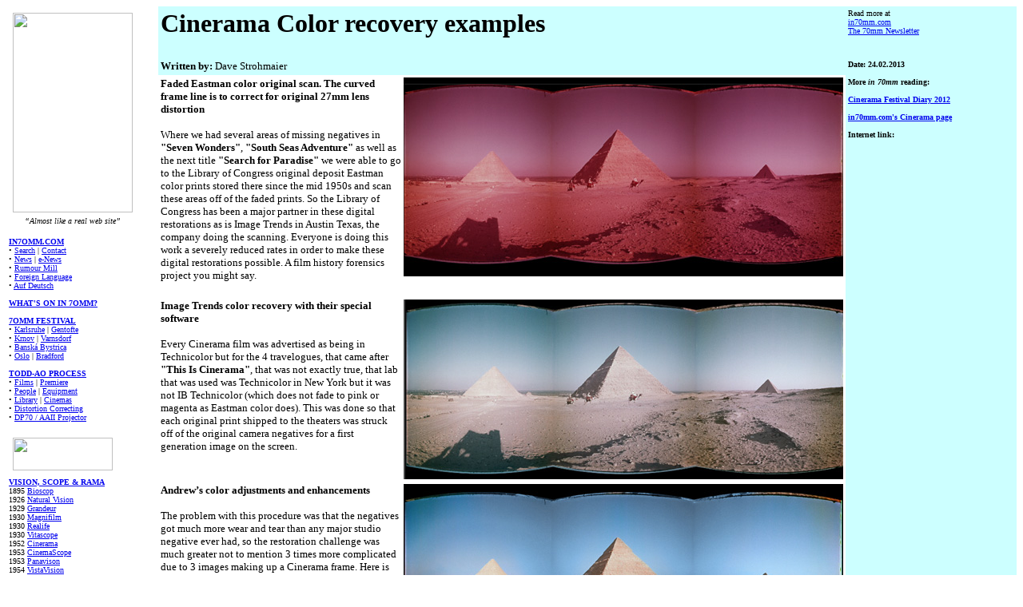

--- FILE ---
content_type: text/html
request_url: https://www.in70mm.com/presents/1952_cinerama/remaster/color/index.htm
body_size: 5231
content:
<html>

<head>
<meta http-equiv="Content-Type" content="text/html; charset=windows-1252">
<meta http-equiv="Content-Language" content="en-gb">
<meta name="DESCRIPTION" content="in70mm.com - The 70mm Newsletter, a unique internet based magazine, with articles about 70mm cinemas, 70mm films, 70mm sound, 70mm film credits, 70mm history and 70mm technology. The articles are by invitation and often written by subscribers or guest writers.">
<meta name="GENERATOR" content="Microsoft FrontPage 6.0">
<meta name="KEYWORDS" content="Large Format, Realife, Natural Vision, Grandeur, Thomas Color, Todd-AO, MGM-Camera 65, Ultra Panavision 70, Super Panavision 70, Dimension 150, Super Technirama 70, MCS-70 Superpanorama, DEFA 70, ARRI 765, Stereokino Stereo 70, Sovscope 70, Kinopanorama, Cinerama, Cinemiracle, Cinema 180, Imax, Iwerks, Showscan, 70mm to 3-strip, 3-strip to 70mm and 35mm, 3 Falke Bio, Kinopalæet, 70mm in Denmark, 70mm in London, 70mm in Los Angeles, DTS 70mm, Dolby Stereo 70mm">
<meta name="ProgId" content="FrontPage.Editor.Document">
<title>Cinerama Color recovery examples</title>
<meta name="Microsoft Border" content="l, default">
</head>

<body><!--msnavigation--><table dir="ltr" border="0" cellpadding="0" cellspacing="0" width="100%"><tr><td valign="top" width="1%">

<table border="0" width="150">
	<tr>
		<td align="left" width="100%">
		<p align="center"><font face="Verdana"><a href="../../../../index.htm">
		<font size="1">
		<img border="0" src="../../../../_images/borders/left/in70mm_150.jpg" width="150" height="250" hspace="5" vspace="5"></font></a><font size="1"><br>
		</font><i><span lang="EN-US"><font size="1">&#8220;Almost like a real web 
		site&#8221;<br>
&nbsp;</font></span></i></font></td>
	</tr>
	<tr>
		<td align="left" width="100%"><font size="1" face="Verdana"><b>
		<a href="../../../../index.htm">IN7OMM.COM</a><br>
		</b>&#8226; <a href="../../../../admin/google/index.htm">Search</a>&nbsp;|
		<a href="mailto:mr_in70mm@hotmail.com?subject=Comment_about_70mm.com">
		Contact</a><br>
		&#8226; <a href="../../../../news/index.htm">News</a>&nbsp;|
		<a href="../../../../admin/enews/index.htm">e-News</a><br>
		&#8226; <a href="../../../../news/rumour/index.htm">Rumour Mill</a><br>
		&#8226; <a href="../../../../library/language/index.htm">Foreign Language</a><br>
		&#8226; <a href="../../../../library/language/german/index.htm">Auf Deutsch</a><br>
		<br>
		<b><a href="../../../../now_showing/index.htm">WHAT'S ON IN 7OMM?</a></b><br>
		<br>
		<b><a href="../../../../festival/index.htm">7OMM FESTIVAL</a></b><br>
		&#8226; <a href="../../../../festival/karlsruhe/index.htm">Karlsruhe</a> |
		<a href="../../../../festival/gentofte/index.htm">Gentofte</a><br>
		&#8226; <a href="../../../../festival/krnov/index.htm">Krnov</a> |
		<a href="../../../../festival/varnsdorf/index.htm">Varnsdorf</a> <br>
		&#8226; <a href="../../../../festival/banska/index.htm">Banská Bystrica</a><br>
		&#8226; <a href="../../../../festival/oslo/index.htm">Oslo</a> |
		<a href="../../../../festival/bradford/index.htm">Bradford</a><br>
		<br>
		<b><a href="../../../1955_todd_ao/index.htm">TODD-AO PROCESS</a></b><br>
		&#8226; <a href="../../../1955_todd_ao/film/index.htm">Films</a> |
		<a href="../../../1955_todd_ao/film/opening/index.htm">Premiere</a><br>
		&#8226; <a href="../../../1955_todd_ao/people/index.htm">People</a> |
		<a href="../../../1955_todd_ao/equipment/index.htm">Equipment</a><br>
		&#8226; <a href="../../../1955_todd_ao/library/index.htm">Library</a> |
		<a href="../../../1955_todd_ao/cinema/index.htm">Cinemas</a><br>
		&#8226; <a href="../../../1955_todd_ao/distortion/index.htm">Distortion 
		Correcting</a><br>
		&#8226; <a href="../../../../dp70/index.htm">DP70 / AAII Projector</a><br>
&nbsp;</font></td>
	</tr>
	<tr>
		<td align="left"><font size="1" face="Verdana">
		<a target="_blank" href="http://www.schauburg.de">
		<img border="0" src="../../../../_images/borders/left/schauburg.gif" width="125" height="41" hspace="5" vspace="5"></a></font></td>
	</tr>
	<tr>
		<td align="left">
		<p align="left"><font color="#0000FF" size="1" face="Verdana"><b>
		<a href="../../../index.htm">VISION, SCOPE &amp; RAMA</a></b></font><font size="1" face="Verdana"><br>
		1895 <a href="../../../1895_bioscop/story/uk/index.htm">Bioscop</a><br>
		1926
		<a href="../../../1926_natural_vision/film/index.htm">Natural Vision</a><br>
		1929 <a href="../../../1929_grandeur/film/index.htm">Grandeur</a><br>
		1930 <a href="../../../1930_magnifilm/film/index.htm">Magnifilm</a><br>
		1930 <a href="../../../1930_realife/film/index.htm">Realife</a><br>
		1930 <a href="../../../1930_vitascope/film/index.htm">Vitascope</a><br>
		1952 <a href="../../index.htm">Cinerama</a><br>
		1953 <a href="../../../1953_cinemascope/samuelson/index.htm">
		CinemaScope</a><br>
		1953 <a href="../../../1953_panavision/index.htm">Panavison</a><br>
		1954 <a href="../../../1954_vistavision/index.htm">VistaVision</a><br>
		1954 <a href="../../../1954_perspecta/process/index.htm">Perspecta</a><br>
		1955 <a href="../../../1955_todd_ao/index.htm">Todd-AO</a><br>
		1955 <a href="../../../1955_circlevision_360/film/index.htm">Circle 
		Vision 360</a><br>
		1956
		<a href="../../../1956_cinemascope_55/library/story/uk/index.htm">
		CinemaScope 55</a><br>
		1957 <a href="../../../1957_ultra_panavision/index.htm">Ultra 
		Panavision 70</a><br>
		1958 <a href="../../../1958_cinemiracle/index.htm">Cinemiracle</a><br>
		1958 <a href="../../../1958_kinopanorama/index.htm">Kinopanorama</a><br>
		1959 <a href="../../../1959_super_panavision/index.htm">Super 
		Panavision 70</a><br>
		1959 <a href="../../../1959_technirama/index.htm">Super Technirama 70</a><br>
		1960 <a href="../../../1960_smell_o_vision/index.htm">Smell-O-Vision</a><br>
		1961 <a href="../../../1961_sovscope/library/sovexport/index.htm">
		Sovscope 70</a><br>
		1962 </font><a href="../../../1962_cinerama_360/film/index.htm">
		<font size="1" face="Verdana">Cinerama 360</font></a><font size="1" face="Verdana"><br>
		1962 <a href="../../../1962_mcs_70/index.htm">MCS-70</a><br>
		1963 <a href="../../../1963_blow_up/index.htm">70mm Blow Up</a><br>
		1963 <a href="../../../1963_circarama/lucerne/uk/index.htm">Circarama</a><br>
		1963 <a href="../../../1963_circlorama/stanley/index.htm">Circlorama</a><br>
		1966 <a href="../../../1966_dimension_150/index.htm">Dimension 150</a><br>
		1966 </font><a href="../../../1966_stereokino/film/index.htm">
		<font size="1" face="Verdana">Stereo-70</font></a><font size="1" face="Verdana"><br>
		1967 <a href="../../../1967_defa_70/film/opening/index.htm">DEFA 70</a><br>
		1967 <a href="../../../../news/1998/pik_a_movie/index.htm">Pik-A-Movie</a><br>
		1970 <a href="../../../1970_imax/index.htm">IMAX / Omnimax</a><br>
		1974 <a href="../../../1974_cinema_180/introduction/index.htm">Cinema 
		180</a><br>
		1974 <a href="../../../1974_sensurround/index.htm">SENSURROUND</a><br>
		1976 <a href="../../../1976_dolby_stereo/index.htm">Dolby Stereo</a><br>
		1984 <a href="../../../1984_showscan/index.htm">Showscan</a><br>
		1984 <a href="../../../1984_swissorama/story/index.htm">Swissorama</a><br>
		1986 <a href="../../../1986_iwerks/index.htm">iWERKS</a><br>
		1989 <a href="../../../1989_arri_765/index.htm">ARRI 765</a><br>
		1990 <a href="../../../1990_cds/index.htm">CDS</a><br>
		1994 <a href="../../../1994_dts/index.htm">DTS / Datasat</a><br>
		2001
		<span lang="EN-US" style="mso-bidi-font-size: 10.0pt; mso-fareast-font-family: Times New Roman; mso-bidi-font-family: Times New Roman; mso-ansi-language: EN-US; mso-fareast-language: DA; mso-bidi-language: AR-SA">
		<a href="../../../2001_sds_70/presentation/index.htm">Super Dimension 
		70</a></span><br>
		2018 <a href="../../../2018_magellan/adventure/index.htm">Magellan 65</a><br>
		<br>
		&#8226; </font><a href="../../../library/orphan/index.htm">
		<font size="1" face="Verdana">Various Large format</font></a><font size="1" face="Verdana"> 
		| <a href="../../../library/split/index.htm">70mm to 3-strip</a>&nbsp;|
		</font><a href="../../../library/combine/index.htm">
		<font size="1" face="Verdana">3-strip to 70mm</font></a><font size="1" face="Verdana">&nbsp;|
		</font><a href="../../../library/ride/index.htm">
		<font size="1" face="Verdana">Specialty Large Format</font></a><font size="1" face="Verdana">&nbsp;|
		</font><a href="../../../library/sfx/index.htm">
		<font size="1" face="Verdana">Special Effects in 65mm</font></a><font size="1" face="Verdana">&nbsp;|
		<a href="../../../../news/2001/arc_120/index.htm">ARC-120</a> |
		<a href="../../../library/early/index.htm">Early Large Format</a><br>
		&#8226; <a href="../../../library/chronological/index.htm">7OMM Premiere in 
		Chronological Order</a><br>
		<b><br>
		<a href="../../../../country/index.htm">7OMM ON EARTH</a></b><br>
		&#8226; <a href="../../../../country/australia/index.htm">Australia</a> |
		<a href="../../../../country/brazil/film/index.htm">Brazil</a>&nbsp;|
		<a href="../../../../country/canada/index.htm">Canada</a>&nbsp;|
		<a href="../../../../country/china/research/index.htm">China</a> |
		<a href="../../../../country/denmark/index.htm">Denmark</a>&nbsp;|
		<a href="../../../../country/england/index.htm">England</a>&nbsp;|
		<a href="../../../../country/france/index.htm">France</a>&nbsp;|
		<a href="../../../../country/germany/index.htm">Germany</a>&nbsp;|
		<a href="../../../../country/holland/amsterdam/index.htm">Holland</a>&nbsp;|
		<a href="../../../../country/india/films/index.htm">India</a>&nbsp;|
		<a href="../../../../country/iran/tehran/index.htm">Iran</a>&nbsp;|
		<a href="../../../../country/israel/70mm/index.htm">Israel</a>&nbsp;|
		<a href="../../../../country/ireland/ifi/index.htm">Ireland</a>&nbsp;|
		<a href="../../../../country/mexico/film/index.htm">Mexico</a>&nbsp;|
		<a href="../../../../country/norway/index.htm">Norway</a>&nbsp;|
		<a href="../../../../country/poland/index.htm">Poland</a>&nbsp;|&nbsp;
		<a href="../../../../country/russia/foreign/index.htm">Russia</a>&nbsp;|
		<a href="../../../../country/spain/barcelona/index.htm">Spain</a>&nbsp;|
		<a href="../../../../country/sweden/films/index.htm">Sweden</a>&nbsp;|
		<a href="../../../../country/turkey/index.htm">Turkey</a>&nbsp;|
		<a href="../../../../country/usa/index.htm">USA</a>&nbsp;|<br>
		<b><br>
		<a href="../../../../library/index.htm">LIBRARY</a><br>
		</b>&#8226; <a href="../../../../library/people/index.htm">Interview</a> |
		<a href="../../../../library/obituary/index.htm">Eulogy</a> <br>
		&#8226; <a href="../../../../library/academy/index.htm">Academy of the WSW</a><br>
		&#8226; <a href="../../../../library/projectors/index.htm">7OMM Projectors</a><br>
		&#8226; <a href="../../../../library/newsletter/index.htm">The 7OMM Newsletter</a><br>
		&#8226; <a href="../../../../library/newsletter/magazine/index.htm">Back issue</a> |
		<a href="../../../../library/story/index.htm">Stories</a><br>
		&#8226; <a href="../../../../library/workshop/index.htm">70mm Workshop</a><br>
		<br>
		<b><a href="../../../../news/index.htm">7OMM NEWS</a><br>
		</b>&#8226; <a href="../../../../news/2026/index.htm">2026</a>&nbsp;|
		<a href="../../../../news/2025/index.htm">2025</a>&nbsp;|
		<a href="../../../../news/2024/index.htm">2024</a><b><br>
		</b>&#8226; <a href="../../../../news/2023/index.htm">2023</a>&nbsp;|
		<a href="../../../../news/2022/index.htm">2022</a>&nbsp;|
		<a href="../../../../news/2021/index.htm">2021</a><br>
		&#8226; <a href="../../../../news/2020/index.htm">2020</a>&nbsp;|
		<a href="../../../../news/2019/index.htm">2019</a>&nbsp;|
		<a href="../../../../news/2018/index.htm">2018</a><br>
		&#8226; <a href="../../../../news/2017/index.htm">2017</a>&nbsp;|
		<a href="../../../../news/2016/index.htm">2016</a>&nbsp;|
		<a href="../../../../news/2015/index.htm">2015</a><br>
		&#8226; <a href="../../../../news/2014/index.htm">2014</a>&nbsp;|
		<a href="../../../../news/2013/index.htm">2013</a>&nbsp;|
		<a href="../../../../news/2012/index.htm">2012</a><br>
		&#8226; <a href="../../../../news/2011/index.htm">2011</a>&nbsp;| <a href="../../../../news/2010">
		2010</a>&nbsp;| <a href="../../../../news/2009">2009</a><br>
		&#8226; <a href="../../../../news/2008">2008</a>&nbsp;| <a href="../../../../news/2007">2007</a>&nbsp;|
		<a href="../../../../news/2006">2006</a><br>
		&#8226; <a href="../../../../news/2005">2005</a>&nbsp;| <a href="../../../../news/2004">2004</a>&nbsp;|
		<a href="../../../../news/2003">2003</a><b><br>
		</b>&#8226; <a href="../../../../news/2002">2002</a>&nbsp;| <a href="../../../../news/2001/index.htm">
		2001</a> | <a href="../../../../news/2000/index.htm">2000</a><br>
		&#8226; <a href="../../../../news/1999/index.htm">1999</a> |
		<a href="../../../../news/1998/index.htm">1998</a> |
		<a href="../../../../news/1997/index.htm">1997</a><br>
		&#8226; <a href="../../../../news/1996/index.htm">1996</a> |
		<a href="../../../../news/1995/index.htm">1995</a> |
		<a href="../../../../news/1994/index.htm">1994</a><br>
&nbsp;</font></td>
	</tr>
	<tr>
		<td align="center">
		<p align="left"><font size="1" face="Verdana"><b>in70mm.com Mission:</b><br>
		&#8226; in70mm.com is a free magazine-styled website dedicated to the 
		promotion and preservation of any kind of 70mm film projection, a 
		high-resolution film format. The website serves as a hub for 
		contributing enthusiasts, filmmakers, and historians interested in the 
		technical aspects, history, and cultural significance of 70mm film.<font color="#000000"><br>
		</font></font><font color="#000000" face="Verdana" size="1"><br>
		</font><font size="1" face="Verdana">&#8226;
		<a href="../../../../admin/disclaimer/index.htm">Disclaimer</a> |
		<a href="../../../../admin/about/index.htm">About</a><br>
		&#8226; <a href="../../../../admin/sponsor/index.htm">Support us</a>&nbsp;|
		<a href="../../../../admin/staff/index.htm">Staff</a><br>
		&#8226; <a href="../../../../admin/testimonials/index.htm">Testimonials</a><br>
&nbsp;</font></td>
	</tr>
	<tr>
		<td align="center">&nbsp;</td>
	</tr>
	<tr>
		<td align="center"><font size="1" face="Verdana">Extracts and longer 
		parts of in70mm.com may be reprinted with the written permission from 
		the <a href="mailto:mr_in70mm@hotmail.com">editor</a>.<br>
		<br>
		Copyright © 1896 - 2070. All rights reserved.<br>
&nbsp;</font></td>
	</tr>
	<tr>
		<td align="center"><font size="1" face="Verdana">
		<a href="http://www.biografmuseet.dk">
		<img border="0" src="../../../../_images/borders/left/biografmuseet_150.jpg" width="150" height="250" hspace="5" vspace="5"></a><br>
		<br>
		Visit <a href="http://www.biografmuseet.dk">biografmuseet.dk</a> about 
		Danish cinemas<br>
&nbsp;</font></td>
	</tr>
</table>

</td><td valign="top" width="24"></td><!--msnavigation--><td valign="top"><table cellspacing="0" border="0" width="100%" cellpadding="3"><tr>
	<td width="80%" valign="TOP" bgcolor="#CCFFFF"><h1>
	<font face="Verdana">Cinerama Color recovery examples</font></h1></td>
	<td width="20%" valign="TOP" bgcolor="#CCFFFF" class="margentekst"><font face="Verdana"><font size="1">Read more at<br></font><a href="../../../../index.htm"><font size="1">in70mm.com<br>The 70mm Newsletter<br></font></a></font></td></tr><tr>
		<td width="80%" valign="TOP" bgcolor="#CCFFFF" class="brodtekst"><font size="2" face="Verdana"><b>Written by:&nbsp;</b>Dave Strohmaier</font></td>
		<td width="20%" valign="TOP" bgcolor="#CCFFFF" class="margentekst"><b><font size="1" face="Verdana">Date: 
		24.02.2013</font></b></td></tr><tr>
		<td width="80%" valign="TOP" class="brodtekst">
	<img border="0" src="images/7w_01.jpg" width="550" height="249" align="right"><b><font size="2" face="Verdana">Faded Eastman color original scan.
	The curved frame line is to correct for original 27mm lens distortion<br>
	<br>
	</font></b><font size="2" face="Verdana">Where we had several areas of missing negatives in <b>&quot;Seven Wonders&quot;</b>,
	<b>&quot;South Seas 
	Adventure&quot;</b> as well as the next title <b>&quot;Search for Paradise&quot;</b> we were able to go 
	to the Library of Congress original deposit Eastman color prints stored 
	there since the mid 1950s and scan these areas off of the faded prints. So 
	the Library of Congress has been a major partner in these digital 
	restorations as is Image Trends in Austin Texas, the company doing the 
	scanning. Everyone is doing this work a severely reduced rates in order to 
	make these digital restorations possible. A film history forensics project 
	you might say.<br>
	&nbsp;</font></td>
		<td width="20%" valign="TOP" bgcolor="#CCFFFF" class="margentekst"><b><font size="1" face="Verdana">More <i>in 70mm </i>reading:<br>
		<br>
		<a href="../../../../news/2013/diary/index.htm">Cinerama Festival Diary 2012</a><br>
		<br><a href="../../index.htm">in70mm.com's Cinerama page</a><br><br>Internet link:<br><br>&nbsp;</font></b></td></tr><tr>
		<td width="80%" valign="TOP" class="brodtekst">
	<img border="0" src="images/7w_03.jpg" width="550" height="225" align="right"><b><font size="2" face="Verdana">Image Trends color recovery with their special software<br>
	<br>
	</font></b><font size="2" face="Verdana">Every Cinerama film was advertised as being in Technicolor but for the 4 
	travelogues, that came after <b>&quot;This Is Cinerama&quot;</b>, that was not exactly true, 
	that lab that was used was Technicolor in New York but it was not IB 
	Technicolor (which does not fade to pink or magenta as Eastman color does). 
	This was done so that each original print shipped to the theaters was struck 
	off of the original camera negatives for a first generation image on the 
	screen.<br>
&nbsp;</font></td>
		<td width="20%" valign="TOP" bgcolor="#CCFFFF" class="margentekst">&nbsp;</td></tr><tr>
		<td width="80%" valign="TOP" class="brodtekst">
	<img border="0" src="images/7w_02.jpg" width="550" height="246" align="right"><b><font size="2" face="Verdana">Andrew’s color adjustments and enhancements<br>
	<br>
	</font></b><font size="2" face="Verdana">The problem with this procedure was 
	that the negatives got much more wear and tear than any major studio 
	negative ever had, so the restoration challenge was much greater not to 
	mention 3 times more complicated due to 3 images making up a Cinerama frame. 
	Here is an example of the color recovery 
	that is being done on <b>&quot;Seven Wonders&quot;</b>. Image Trends, our scanning and 
	compositing company does a great job of recovering as much as they can from 
	the scanned LOC print then our colorist Andrew Balis takes that image and on 
	some new software can tweak it to hone it in what you see here. Some shots 
	come out better than others and that can often depend on the original 
	photography besides the level of color fading.<br>
&nbsp;</font></td>
		<td width="20%" valign="TOP" bgcolor="#CCFFFF" class="margentekst">&nbsp;</td></tr><tr>
		<td width="80%" valign="TOP" class="brodtekst">
	<img border="0" src="images/7w_05.jpg" width="550" height="251" align="right"><b><font size="2" face="Verdana">Faded Eastman color original scan<br>
	&nbsp;</font></b></td>
		<td width="20%" valign="TOP" bgcolor="#CCFFFF" class="margentekst">&nbsp;</td></tr><tr>
		<td width="80%" valign="TOP" class="brodtekst">
	<img border="0" src="images/7w_06.jpg" width="550" height="228" align="right"><b><font size="2" face="Verdana">Image Trends color recovery with their special software<br>
	&nbsp;</font></b></td>
		<td width="20%" valign="TOP" bgcolor="#CCFFFF" class="margentekst">&nbsp;</td></tr><tr>
		<td width="80%" valign="TOP" class="brodtekst">
	<font face="Verdana">
	<img border="0" src="images/7w_04.jpg" width="550" height="229" align="right"></font><b><font size="2" face="Verdana">Andrew’s color adjustments and enhancements</font></b></td>
		<td width="20%" valign="TOP" bgcolor="#CCFFFF" class="margentekst">&nbsp;</td></tr><tr>
		<td width="80%" valign="TOP" class="brodtekst">
	&nbsp;</td>
		<td width="20%" valign="TOP" bgcolor="#CCFFFF" class="margentekst">&nbsp;</td></tr><tr>
		<td width="80%" valign="TOP" class="brodtekst">
	&nbsp;</td>
		<td width="20%" valign="TOP" bgcolor="#CCFFFF" class="margentekst">&nbsp;</td></tr><tr>
		<td width="80%" valign="TOP" bgcolor="#CCFFFF" class="margentekst"><font size="1" face="Verdana">Go: <a href="javascript:history.go(-1)">back</a> - <a href="#top">top </a>- <a href="../../../../library/newsletter/magazine/index.htm">back issues</a> - <a href="../../../../news/index.htm">news index</a><br>Updated   
    <!--webbot bot="Timestamp" s-type="REGENERATED"
      s-format="%d-%m-%y" startspan -->21-12-25<!--webbot bot="Timestamp" i-checksum="12944" endspan --></font></td>
		<td width="20%" valign="TOP" bgcolor="#CCFFFF" class="margentekst"><h6>&nbsp;</h6></td></tr></table><!--msnavigation--></td></tr><!--msnavigation--></table></body>

</html>
